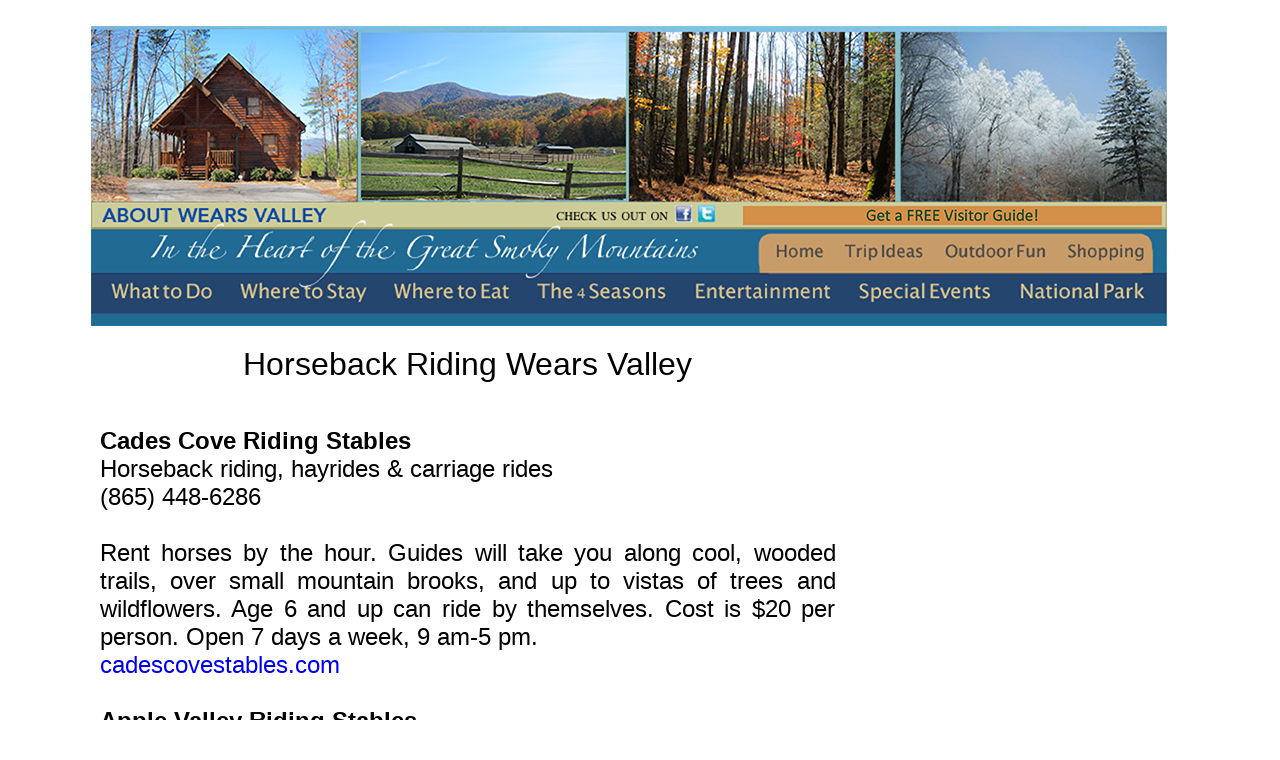

--- FILE ---
content_type: text/html
request_url: http://aboutwearsvalley.com/horseback-riding.html
body_size: 12858
content:
<!doctype html>
<html>
<head>
<meta charset="UTF-8">
<title>Wears Valley Horseback Riding | Horseback Riding Great Smoky Mountains National Park</title>
  <meta name="google-site-verification" content="ciP2nghK-jgrAcQ7zdA2zpjPlSoxgN1Gjeo7HsVHgxQ" />
			<META NAME="description" CONTENT="Wears Valley and national park horseback riding provides an excellent opportunity to enjoy the great outdoors and its beautiful scenery.">
		<META NAME="KEYWORDS" CONTENT="smoky mountain horseback riding,wears valley horseback riding,horseback riding,national park horseback riding,outdoor activities,mountain views,mountain scenery">
		<META NAME="revisit" CONTENT="14 days">
		<META NAME="robots" CONTENT="index,follow">
        <meta name="googlebot" content="index,follow">
<meta name="distribution" content="Global">
<meta name="document-rating" content="safe for kids">
<meta name="city" content="wears valley">
<meta name="state" content="Tennessee">
<style type="text/css">
body {
	background-image: url();
}
</style>
<link href="SpryAssets/SpryMenuBarHorizontal.css" rel="stylesheet" type="text/css">
<style type="text/css">
a:link {
	text-decoration: none;
}
a:visited {
	text-decoration: none;
}
a:hover {
	text-decoration: none;
}
a:active {
	text-decoration: none;
}
</style>
<script src="SpryAssets/SpryMenuBar.js" type="text/javascript"></script>
<script async src="https://pagead2.googlesyndication.com/pagead/js/adsbygoogle.js?client=ca-pub-1160913812301034"
     crossorigin="anonymous"></script></head>

<body>
<br>
<table width="1073" border="0" align="center" cellpadding="0" cellspacing="0">
<tr>
<td colspan="4" valign="top" bgcolor="#FFFFFF" scope="row"><img src="images/wearsvalley.png" alt="wears valley tn" width="1076" height="300" usemap="#Map" />
<map name="Map">
<area shape="rect" coords="12,250,133,284" href="to-do.html" alt="things to do in wears valley">
<area shape="rect" coords="146,252,283,284" href="lodging.html" alt="accommodations">
<area shape="rect" coords="296,252,427,284" href="restaurants.html" alt="restaurants wears valley">
<area shape="rect" coords="442,254,586,285" href="seasons.html" alt="four seasons">
<area shape="rect" coords="599,253,750,284" href="entertainment.html" alt="entertainment">
<area shape="rect" coords="761,251,909,282" href="festivals.html" alt="wears valley events">
<area shape="rect" coords="918,250,1068,285" href="http://www.mysmokymountainvacation.com/" alt="smoky mountains">
<area shape="rect" coords="745,210,846,245" href="itineraries.html" alt="day trips">
<area shape="rect" coords="970,211,1062,245" href="shopping.html" alt="shopping">
<area shape="rect" coords="853,212,963,243" href="outdoors.html" alt="outdoor fun">
<area shape="rect" coords="652,179,837,200" href="visitor-guide.html" alt="wears valley visitors guide">
<area shape="rect" coords="850,180,1073,201" href="news.html" alt="wears valley news">
<area shape="rect" coords="606,179,630,198" href="http://twitter.com/wearsvalleytn" target="_blank" alt="wears valley twitter">
<area shape="rect" coords="583,180,603,200" href="https://www.facebook.com/AbouttheSmokies" target="_blank" alt="smoky mountain facebook">
<area shape="rect" coords="677,211,742,244" href="http://www.aboutwearsvalley.com/" alt="wears valley tn">
</map></td>
</tr>
<tr>
<td width="10" valign="top" bgcolor="#FFFFFF" scope="row">&nbsp;</td>
<td width="737" valign="top" bgcolor="#FFFFFF"><div align="justify">

<p align="center"><font face="Arial" size="6">Horseback Riding Wears Valley</font></p>
<p><font face="Arial" size="5"><b><br>
Cades Cove Riding Stables</b><br>
Horseback riding, hayrides &amp; carriage rides<br>
(865) 448-6286<br>
<br>
Rent horses by the hour. Guides will take you along cool, wooded trails, over small mountain brooks, and up to vistas of trees and wildflowers. Age 6 and up can ride by themselves. Cost is $20 per person. Open 7 days a week, 9 am-5 pm.<br>
<a href="http://cadescovestables.com/" target="_blank">cadescovestables.com</a><br>
<br>
<b>Apple Valley Riding Stables</b><br />
5614 Old Walland Hwy.<br />
Walland, TN 37886<br />
(865) 448-8300<br>
<br />
Horseback riding, 4 mile ride (about an hour), $22 with tax. Hayrides with reservations $5 per person.<br>
<br>
<b>Bear Hollow Stables and Cabins</b><br />
P.O. Box 416<br />
Townsend, TN 37882<br />
(877) 448-6910 • (865) 448-6910<br>
<br />
Boarding facilities only<br>
<br>
<b>Davy Crockett Riding Stables</b><br />
505 Old Cades Cove Road<br />
Townsend, TN 37882
<br />
(865) 448-6411<br>
<br />
Open 7 days a week, 9 am-5 pm; horses for hire or board your own; guided tours<br>
<br>
<b>EchoBrooke Farm</b><br />
117 Flynn Road<br />
Walland, TN 37886<br />
Phone: (865) 984-1459<br>
<br />
Horse-drawn Carriage Rides, Romantic Wedding venue.<br />
Carriage Rides and Haywagon Rides.  Boarding.<br>
<br>
<b><br>
Gilbertson's Lazy Horse Retreat</b><br />
938 Schoolhouse Gap Road<br />
Townsend, TN 37882<br />
(865) 448-6810<br>
<br />
Boarding facilities only; self-guided tours</font><br>
<br>
<br>
<font size="5" face="Arial"><b>Next to Heaven Stables</b><br />
1239 Wears Valley Road<br />
Townsend, TN 37882<br />
(865) 448-6947<br>
<br />
Horses for hire; self-guided tours<br />
<br /><br>
<b>Orchard Cove Stables</b><br />
1263 School House Gap Road<br />
Townsend, TN 37882<br />
(423) 400-6667<br>
<br />
Boarding facilities; 20-stall barn, a 90' x 200' covered arena, and a bathhouse; self-guided tours<br />
<br /><br>
<b>Pack's Stables</b><br />
P.O. Box 184<br />
Townsend, TN 37882<br />
(865) 448-6318<br>
<br />
Boarding facilities only; self-guided tours<br>
<br>
<b><br>
Twin Valley B&amp;B Horse Ranch</b><br />
2848 Old Chilhowee Road<br />
Walland, TN 37886<br />
(865) 984-0980<br>
<br />
Ranch horses available for mountain riding adventure, 1/2 Day &amp; Day rides, instruction, stabling. Call for reservations.<br />
<br />
<br />
<strong>Renting a Horse in the National Park</strong> <br />
If you wish to rent a horse in Great Smoky Mountains National Park, horseback riding by the hour is available from mid-March through late November at four commercial stables located in the park. Rates average $20 per hour. Weight limits and age restrictions may apply. Please call the stable you are interested in for operating hours and hourly rates.<br />
<br />
• Cades Cove, near Townsend, TN (865) 448-6286<br />
(also offers hayrides and carriage rides)<br />
• Smokemont, near Cherokee, NC (828) 497-2373<br />
• Smoky Mountain, near Gatlinburg, TN (865) 436-5634<br />
• Sugarlands, near Gatlinburg, TN (865) 436-3535.<br />
<br />
<br />
<strong>Bringing Your Horse to the National Park<br />
</strong>Caution is advised in the backcountry. The park's backcountry is managed as a natural area where the forces of nature determine trail conditions. Please be prepared for swollen streams, bridge washouts, downed trees, and trail erosion—riding is not recommended from early December until May due to the seasonal nature of the trail maintenance program.<br />
<br />
About 550 miles of the park's hiking trails are open to horses. Horses are restricted to trails specifically designated for horse use. If you wish to ride your own horse in the park, please obtain a copy of the park's trail map. This map indicates the trails on which you may ride horses and explains the park's rules and regulations concerning horse riding in the backcountry. It also provides information about backcountry camping and permit requirements. To obtain an official trail map, stop at any park visitor center or call (865) 436-0120. The cost of the map is $1. You may also <a href="http://www.nps.gov/grsm/planyourvisit/upload/trails2005.pdf" target="_blank">download a trail map</a>.<br />
<br />
Horses are allowed only on trails specifically designated for horse use. Off-trail or cross-country riding is prohibited. Horse riders may use designated campsites located on trails open to their use, however some backcountry campsites must be reserved in advance. These sites are indicated on the park's trail map.<br />
<br />
Five drive-in horse camps provide ready access to backcountry horse trails in the park. Camps are located at Cades Cove (Anthony Creek), Big Creek, Cataloochee, Round Bottom, and Towstring. Horse camps are open from April through October. Reservations are required and may be made for all five-horse camps through the National Park Reservation Service by calling 1-877-444-6777. Please write down your reservation number—you will need it when you register at the horse camp.<br />
<br />
Fees are $20 per site, except for Big Creek, which is $25 per site. You must pay for the site when you make your reservation. Fees are not accepted at the horse camp. Payment can be made by credit card. Personal checks are accepted only if the reservation is made at least 20 days in advance.<br />
<br />
Each campsite has a limit of six people and four horses. If you have more than six people or four horses, you will need to reserve more than one site. Sites vary, but generally you are permitted to have two vehicles and two trailers (horse or camping) at each site.</font></p>
</div></td>
<td width="18" valign="top" bgcolor="#FFFFFF">&nbsp;</td>
<td width="313" valign="top" bgcolor="#FFFFFF"><script async src="//pagead2.googlesyndication.com/pagead/js/adsbygoogle.js"></script>
<!-- About Wears Valley -->
<ins class="adsbygoogle"
     style="display:inline-block;width:336px;height:280px"
     data-ad-client="ca-pub-1160913812301034"
     data-ad-slot="3707851074"></ins>
<script>
(adsbygoogle = window.adsbygoogle || []).push({});
</script></td>
</tr>
<tr>
<td valign="top" bgcolor="#FFFFFF" scope="row">&nbsp;</td>
<td colspan="3" valign="top" bgcolor="#FFFFFF"><div align="center"><font size="3" face="Arial"><br>
</font><img src="images/divider.jpg" width="424" height="33" alt="wears valley divider" /><br>
<table width="858" border="0" align="center" cellpadding="0" cellspacing="0">
<tr>
<td width="239" valign="top" scope="col"><font face="Arial" size="3"><b>WELCOME TO Wears Valley</b><br />
<a href="itineraries.html" title="trip ideas">Trip Ideas</a><br />
<a href="outdoors.html" title="recreation">Recreation Resources</a><br />
<a href="facts.html" title="facts">Wears Valley Facts</a><br>
<a href="visitor-guide.html" title="visitor guide">Order Your Free Visitor's Guide</a><br>
<a href="http://www.knoxvilledailysun.com" target="_blank">Local News</a><br />
<a href="weddings.html">Weddings</a><br>
<br />
</font></td>
<td width="12" valign="top" scope="col">&nbsp;</td>
<td width="188" valign="top" scope="col"><font face="Arial" size="3"><b>WHAT TO DO</b><br />
<a href="attractions.html" title="attractions">Attractions</a><br />
<a href="river-tubing.html" title="lakes">Water Fun</a><br />
<a href="outdoors.html" title="outdoor adventure">Outdoor Adventure</a><br />
<a href="scenic-drives.html" title="scenic drives">Scenic Drives and Rides</a><br />
<a href="shopping.html" title="shopping">Shopping</a><br />
<a href="history.html" title="history">Heritage, History, &amp; Culture</a><br />
<a href="outdoors.html" title="nature">Nature Activities</a><br />
<a href="entertainment.html" title="entertainment">Arts &amp; Entertainment</a></font><br />
</td>
<td width="12" valign="top" scope="col">&nbsp;</td>
<td width="149" valign="top" scope="col"><font face="Arial" size="3"><b>WHERE TO STAY</b><br />
<a href="lodging.html" title="accommodations">Lodging</a><br />
<a href="campgrounds.html" title="camping">Camping</a></font>
</p>
<p><font face="Arial" size="3"><b>WHERE TO EAT</b><br />
<a href="restaurants.html" title="knoxville restaurants">Restaurants</a><br />
<a href="farmers-markets.html" title="farmers markets">Farmers' Markets</a><br />

<a href="recipes.html" title="recipes">Recipe Cards</a></font><font face="Arial" size="3"><br />
<br />
</font></p></td>
<td width="12" valign="top" scope="col">&nbsp;</td>
<td width="127" valign="top" scope="col"><font face="Arial" size="3"><b>4 SEASONS</b><br />
<a href="itinerary-winter.pdf" title="winter">Winter Itineraries</a><br />
<a href="itinerary-spring.pdf" title="spring">Spring Itineraries</a><br />
<a href="itinerary-summer.pdf" title="summer">Summer Fun</a><br />
<a href="itinerary-fall.pdf" title="fall harvest">Fall/Harvest</a></font></td>
<td width="11" valign="top" scope="col">&nbsp;</td>
<td width="108" valign="top" scope="col"><font face="Arial" size="3"><b>CONTACT</b><br />
<a href="contact.html" title="contact">Contact</a><br />
<a href="adme.html">Add Your Site</a><br>
<a href="advertise.html">Advertise</a></font></td>
<br />
</tr>
</table>
<p><font face="Arial" size="3">© 1996-2025 by <a href="https://www.imagesbuilder.com/" target="_blank">Image Builders</a> | <a href="privacy-policy.html">Privacy Policy</a></font><br>
<br>
</div></td>
</tr>
</table>
</body>
</html>


--- FILE ---
content_type: text/html; charset=utf-8
request_url: https://www.google.com/recaptcha/api2/aframe
body_size: 268
content:
<!DOCTYPE HTML><html><head><meta http-equiv="content-type" content="text/html; charset=UTF-8"></head><body><script nonce="NaVzTfFqmM_8fU6OK5o5rQ">/** Anti-fraud and anti-abuse applications only. See google.com/recaptcha */ try{var clients={'sodar':'https://pagead2.googlesyndication.com/pagead/sodar?'};window.addEventListener("message",function(a){try{if(a.source===window.parent){var b=JSON.parse(a.data);var c=clients[b['id']];if(c){var d=document.createElement('img');d.src=c+b['params']+'&rc='+(localStorage.getItem("rc::a")?sessionStorage.getItem("rc::b"):"");window.document.body.appendChild(d);sessionStorage.setItem("rc::e",parseInt(sessionStorage.getItem("rc::e")||0)+1);localStorage.setItem("rc::h",'1768843916104');}}}catch(b){}});window.parent.postMessage("_grecaptcha_ready", "*");}catch(b){}</script></body></html>